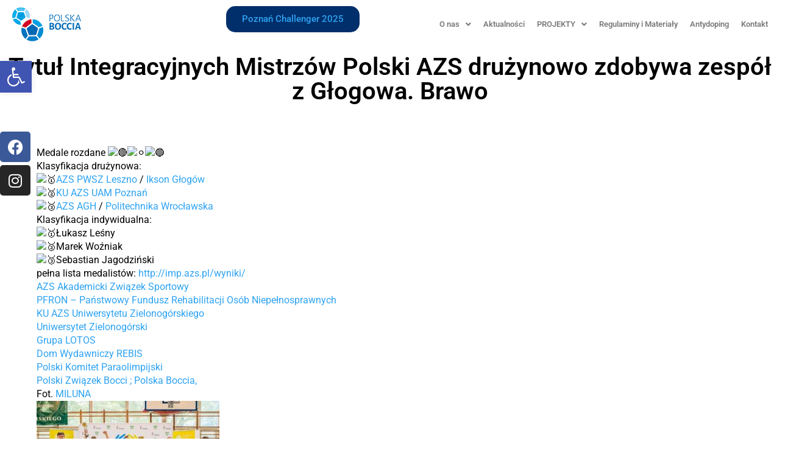

--- FILE ---
content_type: text/css
request_url: https://polskaboccia.pl/wp-content/uploads/elementor/css/post-257.css?ver=1768957333
body_size: 1499
content:
.elementor-widget-container [data-tippy-root] > .tippy-box{color:var( --e-global-color-primary );background-color:var( --e-global-color-primary );font-family:var( --e-global-typography-accent-font-family ), Sans-serif;font-weight:var( --e-global-typography-accent-font-weight );}.elementor-widget-container [data-tippy-root] > .tippy-box .tippy-arrow{color:var( --e-global-color-primary );}.elementor-257 .elementor-element.elementor-element-b59c874{--display:flex;--flex-direction:row;--container-widget-width:calc( ( 1 - var( --container-widget-flex-grow ) ) * 100% );--container-widget-height:100%;--container-widget-flex-grow:1;--container-widget-align-self:stretch;--flex-wrap-mobile:wrap;--align-items:stretch;--gap:0px 0px;--row-gap:0px;--column-gap:0px;--padding-top:0px;--padding-bottom:0px;--padding-left:0px;--padding-right:0px;}.elementor-257 .elementor-element.elementor-element-efdba71{--display:flex;}.elementor-257 .elementor-element.elementor-element-efdba71:not(.elementor-motion-effects-element-type-background), .elementor-257 .elementor-element.elementor-element-efdba71 > .elementor-motion-effects-container > .elementor-motion-effects-layer{background-color:#FFFFFF;}.elementor-widget-image .eael-protected-content-message{font-family:var( --e-global-typography-secondary-font-family ), Sans-serif;font-weight:var( --e-global-typography-secondary-font-weight );}.elementor-widget-image .protected-content-error-msg{font-family:var( --e-global-typography-secondary-font-family ), Sans-serif;font-weight:var( --e-global-typography-secondary-font-weight );}.elementor-widget-image [data-tippy-root] > .tippy-box{color:var( --e-global-color-primary );background-color:var( --e-global-color-primary );font-family:var( --e-global-typography-accent-font-family ), Sans-serif;font-weight:var( --e-global-typography-accent-font-weight );}.elementor-widget-image [data-tippy-root] > .tippy-box .tippy-arrow{color:var( --e-global-color-primary );}.elementor-widget-image .wpcf7 input:not([type="submit"]){background-color:var( --e-global-color-primary );}.elementor-widget-image .wpcf7 select{background-color:var( --e-global-color-primary );}.elementor-widget-image .wpcf7 textarea{background-color:var( --e-global-color-primary );}.elementor-widget-image .wpcf7 label{font-family:var( --e-global-typography-primary-font-family ), Sans-serif;font-weight:var( --e-global-typography-primary-font-weight );color:var( --e-global-color-primary );}.elementor-widget-image ::placeholder{font-family:var( --e-global-typography-primary-font-family ), Sans-serif;font-weight:var( --e-global-typography-primary-font-weight );color:var( --e-global-color-primary );}.elementor-widget-image .wpcf7-submit{font-family:var( --e-global-typography-primary-font-family ), Sans-serif;font-weight:var( --e-global-typography-primary-font-weight );color:var( --e-global-color-primary );background-color:var( --e-global-color-primary );}.elementor-widget-image .wpcf7 input[type="submit"]:hover{color:var( --e-global-color-primary );background-color:var( --e-global-color-primary );}.elementor-widget-image .widget-image-caption{color:var( --e-global-color-text );font-family:var( --e-global-typography-text-font-family ), Sans-serif;font-weight:var( --e-global-typography-text-font-weight );}.elementor-257 .elementor-element.elementor-element-9f634d8{width:var( --container-widget-width, 20.644% );max-width:20.644%;--container-widget-width:20.644%;--container-widget-flex-grow:0;text-align:center;}.elementor-257 .elementor-element.elementor-element-9f634d8 > .elementor-widget-container{margin:0px -70px 0px 0px;}.elementor-257 .elementor-element.elementor-element-9f634d8.elementor-element{--flex-grow:0;--flex-shrink:0;}.elementor-257 .elementor-element.elementor-element-ad098eb{--display:flex;--justify-content:center;}.elementor-257 .elementor-element.elementor-element-ad098eb:not(.elementor-motion-effects-element-type-background), .elementor-257 .elementor-element.elementor-element-ad098eb > .elementor-motion-effects-container > .elementor-motion-effects-layer{background-color:#FFFFFF;}.elementor-widget-button .elementor-button{background-color:var( --e-global-color-accent );font-family:var( --e-global-typography-accent-font-family ), Sans-serif;font-weight:var( --e-global-typography-accent-font-weight );}.elementor-widget-button .eael-protected-content-message{font-family:var( --e-global-typography-secondary-font-family ), Sans-serif;font-weight:var( --e-global-typography-secondary-font-weight );}.elementor-widget-button .protected-content-error-msg{font-family:var( --e-global-typography-secondary-font-family ), Sans-serif;font-weight:var( --e-global-typography-secondary-font-weight );}.elementor-widget-button [data-tippy-root] > .tippy-box{color:var( --e-global-color-primary );background-color:var( --e-global-color-primary );font-family:var( --e-global-typography-accent-font-family ), Sans-serif;font-weight:var( --e-global-typography-accent-font-weight );}.elementor-widget-button [data-tippy-root] > .tippy-box .tippy-arrow{color:var( --e-global-color-primary );}.elementor-widget-button .wpcf7 input:not([type="submit"]){background-color:var( --e-global-color-primary );}.elementor-widget-button .wpcf7 select{background-color:var( --e-global-color-primary );}.elementor-widget-button .wpcf7 textarea{background-color:var( --e-global-color-primary );}.elementor-widget-button .wpcf7 label{font-family:var( --e-global-typography-primary-font-family ), Sans-serif;font-weight:var( --e-global-typography-primary-font-weight );color:var( --e-global-color-primary );}.elementor-widget-button ::placeholder{font-family:var( --e-global-typography-primary-font-family ), Sans-serif;font-weight:var( --e-global-typography-primary-font-weight );color:var( --e-global-color-primary );}.elementor-widget-button .wpcf7-submit{font-family:var( --e-global-typography-primary-font-family ), Sans-serif;font-weight:var( --e-global-typography-primary-font-weight );color:var( --e-global-color-primary );background-color:var( --e-global-color-primary );}.elementor-widget-button .wpcf7 input[type="submit"]:hover{color:var( --e-global-color-primary );background-color:var( --e-global-color-primary );}.elementor-257 .elementor-element.elementor-element-b0e91aa .elementor-button{background-color:var( --e-global-color-1fb6a17 );border-style:solid;border-width:2px 2px 2px 2px;border-color:var( --e-global-color-1fb6a17 );border-radius:15px 15px 15px 15px;}.elementor-257 .elementor-element.elementor-element-b0e91aa .elementor-button:hover, .elementor-257 .elementor-element.elementor-element-b0e91aa .elementor-button:focus{background-color:#FFFFFF;color:var( --e-global-color-1fb6a17 );border-color:var( --e-global-color-1fb6a17 );}.elementor-257 .elementor-element.elementor-element-b0e91aa .elementor-button:hover svg, .elementor-257 .elementor-element.elementor-element-b0e91aa .elementor-button:focus svg{fill:var( --e-global-color-1fb6a17 );}.elementor-257 .elementor-element.elementor-element-fd5acb1{--display:flex;}.elementor-257 .elementor-element.elementor-element-fd5acb1:not(.elementor-motion-effects-element-type-background), .elementor-257 .elementor-element.elementor-element-fd5acb1 > .elementor-motion-effects-container > .elementor-motion-effects-layer{background-color:#FFFFFF;}.elementor-widget-navigation-menu .menu-item a.hfe-menu-item.elementor-button{background-color:var( --e-global-color-accent );font-family:var( --e-global-typography-accent-font-family ), Sans-serif;font-weight:var( --e-global-typography-accent-font-weight );}.elementor-widget-navigation-menu .menu-item a.hfe-menu-item.elementor-button:hover{background-color:var( --e-global-color-accent );}.elementor-widget-navigation-menu .eael-protected-content-message{font-family:var( --e-global-typography-secondary-font-family ), Sans-serif;font-weight:var( --e-global-typography-secondary-font-weight );}.elementor-widget-navigation-menu .protected-content-error-msg{font-family:var( --e-global-typography-secondary-font-family ), Sans-serif;font-weight:var( --e-global-typography-secondary-font-weight );}.elementor-widget-navigation-menu [data-tippy-root] > .tippy-box{color:var( --e-global-color-primary );background-color:var( --e-global-color-primary );font-family:var( --e-global-typography-accent-font-family ), Sans-serif;font-weight:var( --e-global-typography-accent-font-weight );}.elementor-widget-navigation-menu [data-tippy-root] > .tippy-box .tippy-arrow{color:var( --e-global-color-primary );}.elementor-widget-navigation-menu .wpcf7 input:not([type="submit"]){background-color:var( --e-global-color-primary );}.elementor-widget-navigation-menu .wpcf7 select{background-color:var( --e-global-color-primary );}.elementor-widget-navigation-menu .wpcf7 textarea{background-color:var( --e-global-color-primary );}.elementor-widget-navigation-menu .wpcf7 label{font-family:var( --e-global-typography-primary-font-family ), Sans-serif;font-weight:var( --e-global-typography-primary-font-weight );color:var( --e-global-color-primary );}.elementor-widget-navigation-menu ::placeholder{font-family:var( --e-global-typography-primary-font-family ), Sans-serif;font-weight:var( --e-global-typography-primary-font-weight );color:var( --e-global-color-primary );}.elementor-widget-navigation-menu .wpcf7-submit{font-family:var( --e-global-typography-primary-font-family ), Sans-serif;font-weight:var( --e-global-typography-primary-font-weight );color:var( --e-global-color-primary );background-color:var( --e-global-color-primary );}.elementor-widget-navigation-menu .wpcf7 input[type="submit"]:hover{color:var( --e-global-color-primary );background-color:var( --e-global-color-primary );}.elementor-widget-navigation-menu a.hfe-menu-item, .elementor-widget-navigation-menu a.hfe-sub-menu-item{font-family:var( --e-global-typography-primary-font-family ), Sans-serif;font-weight:var( --e-global-typography-primary-font-weight );}.elementor-widget-navigation-menu .menu-item a.hfe-menu-item, .elementor-widget-navigation-menu .sub-menu a.hfe-sub-menu-item{color:var( --e-global-color-text );}.elementor-widget-navigation-menu .menu-item a.hfe-menu-item:hover,
								.elementor-widget-navigation-menu .sub-menu a.hfe-sub-menu-item:hover,
								.elementor-widget-navigation-menu .menu-item.current-menu-item a.hfe-menu-item,
								.elementor-widget-navigation-menu .menu-item a.hfe-menu-item.highlighted,
								.elementor-widget-navigation-menu .menu-item a.hfe-menu-item:focus{color:var( --e-global-color-accent );}.elementor-widget-navigation-menu .hfe-nav-menu-layout:not(.hfe-pointer__framed) .menu-item.parent a.hfe-menu-item:before,
								.elementor-widget-navigation-menu .hfe-nav-menu-layout:not(.hfe-pointer__framed) .menu-item.parent a.hfe-menu-item:after{background-color:var( --e-global-color-accent );}.elementor-widget-navigation-menu .hfe-nav-menu-layout:not(.hfe-pointer__framed) .menu-item.parent .sub-menu .hfe-has-submenu-container a:after{background-color:var( --e-global-color-accent );}.elementor-widget-navigation-menu .hfe-pointer__framed .menu-item.parent a.hfe-menu-item:before,
								.elementor-widget-navigation-menu .hfe-pointer__framed .menu-item.parent a.hfe-menu-item:after{border-color:var( --e-global-color-accent );}
							.elementor-widget-navigation-menu .sub-menu li a.hfe-sub-menu-item,
							.elementor-widget-navigation-menu nav.hfe-dropdown li a.hfe-sub-menu-item,
							.elementor-widget-navigation-menu nav.hfe-dropdown li a.hfe-menu-item,
							.elementor-widget-navigation-menu nav.hfe-dropdown-expandible li a.hfe-menu-item,
							.elementor-widget-navigation-menu nav.hfe-dropdown-expandible li a.hfe-sub-menu-item{font-family:var( --e-global-typography-accent-font-family ), Sans-serif;font-weight:var( --e-global-typography-accent-font-weight );}.elementor-257 .elementor-element.elementor-element-d60b5b6 .menu-item a.hfe-menu-item{padding-left:10px;padding-right:10px;}.elementor-257 .elementor-element.elementor-element-d60b5b6 .menu-item a.hfe-sub-menu-item{padding-left:calc( 10px + 20px );padding-right:10px;}.elementor-257 .elementor-element.elementor-element-d60b5b6 .hfe-nav-menu__layout-vertical .menu-item ul ul a.hfe-sub-menu-item{padding-left:calc( 10px + 40px );padding-right:10px;}.elementor-257 .elementor-element.elementor-element-d60b5b6 .hfe-nav-menu__layout-vertical .menu-item ul ul ul a.hfe-sub-menu-item{padding-left:calc( 10px + 60px );padding-right:10px;}.elementor-257 .elementor-element.elementor-element-d60b5b6 .hfe-nav-menu__layout-vertical .menu-item ul ul ul ul a.hfe-sub-menu-item{padding-left:calc( 10px + 80px );padding-right:10px;}.elementor-257 .elementor-element.elementor-element-d60b5b6 .menu-item a.hfe-menu-item, .elementor-257 .elementor-element.elementor-element-d60b5b6 .menu-item a.hfe-sub-menu-item{padding-top:23px;padding-bottom:23px;}.elementor-257 .elementor-element.elementor-element-d60b5b6 ul.sub-menu{width:220px;}.elementor-257 .elementor-element.elementor-element-d60b5b6 .sub-menu a.hfe-sub-menu-item,
						 .elementor-257 .elementor-element.elementor-element-d60b5b6 nav.hfe-dropdown li a.hfe-menu-item,
						 .elementor-257 .elementor-element.elementor-element-d60b5b6 nav.hfe-dropdown li a.hfe-sub-menu-item,
						 .elementor-257 .elementor-element.elementor-element-d60b5b6 nav.hfe-dropdown-expandible li a.hfe-menu-item,
						 .elementor-257 .elementor-element.elementor-element-d60b5b6 nav.hfe-dropdown-expandible li a.hfe-sub-menu-item{padding-top:15px;padding-bottom:15px;}.elementor-257 .elementor-element.elementor-element-d60b5b6{width:var( --container-widget-width, 101.36% );max-width:101.36%;--container-widget-width:101.36%;--container-widget-flex-grow:0;}.elementor-257 .elementor-element.elementor-element-d60b5b6 .hfe-nav-menu__toggle{margin:0 auto;}.elementor-257 .elementor-element.elementor-element-d60b5b6 a.hfe-menu-item, .elementor-257 .elementor-element.elementor-element-d60b5b6 a.hfe-sub-menu-item{font-family:"Roboto", Sans-serif;font-size:13px;font-weight:600;}.elementor-257 .elementor-element.elementor-element-d60b5b6 .menu-item a.hfe-menu-item:hover,
								.elementor-257 .elementor-element.elementor-element-d60b5b6 .sub-menu a.hfe-sub-menu-item:hover,
								.elementor-257 .elementor-element.elementor-element-d60b5b6 .menu-item.current-menu-item a.hfe-menu-item,
								.elementor-257 .elementor-element.elementor-element-d60b5b6 .menu-item a.hfe-menu-item.highlighted,
								.elementor-257 .elementor-element.elementor-element-d60b5b6 .menu-item a.hfe-menu-item:focus{color:#2EA3F2;}.elementor-257 .elementor-element.elementor-element-d60b5b6 .sub-menu,
								.elementor-257 .elementor-element.elementor-element-d60b5b6 nav.hfe-dropdown,
								.elementor-257 .elementor-element.elementor-element-d60b5b6 nav.hfe-dropdown-expandible,
								.elementor-257 .elementor-element.elementor-element-d60b5b6 nav.hfe-dropdown .menu-item a.hfe-menu-item,
								.elementor-257 .elementor-element.elementor-element-d60b5b6 nav.hfe-dropdown .menu-item a.hfe-sub-menu-item{background-color:#fff;}.elementor-257 .elementor-element.elementor-element-d60b5b6 .sub-menu li.menu-item:not(:last-child),
						.elementor-257 .elementor-element.elementor-element-d60b5b6 nav.hfe-dropdown li.menu-item:not(:last-child),
						.elementor-257 .elementor-element.elementor-element-d60b5b6 nav.hfe-dropdown-expandible li.menu-item:not(:last-child){border-bottom-style:solid;border-bottom-color:#c4c4c4;border-bottom-width:1px;}@media(min-width:768px){.elementor-257 .elementor-element.elementor-element-b59c874{--content-width:1350px;}.elementor-257 .elementor-element.elementor-element-efdba71{--width:25%;}.elementor-257 .elementor-element.elementor-element-ad098eb{--width:25%;}.elementor-257 .elementor-element.elementor-element-fd5acb1{--width:50%;}}